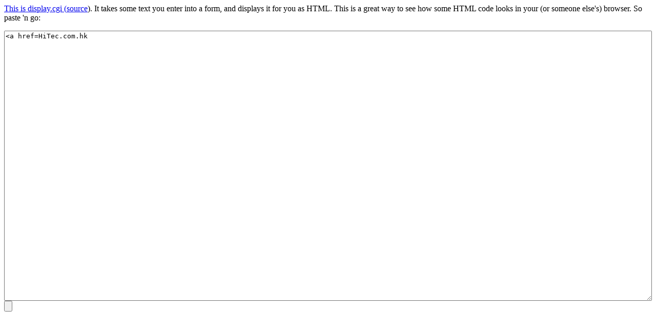

--- FILE ---
content_type: text/html
request_url: http://www.aaronsw.com/2002/display.cgi?t=%3Ca+href=HiTec.com.hk
body_size: 299
content:
<a href=HiTec.com.hk

<hr />
<p>This is display.cgi (<a href="display.py">source</a>).
It takes some text you enter into a form, and displays it for you
as HTML. This is a great way to see how some HTML code looks in your
(or someone else's) browser. So paste 'n go:</p>
<form method="get" action=""><textarea rows="40" style="width: 100%; height: 75%" name="t"><a href=HiTec.com.hk</textarea>
<input type="submit" /></form>
